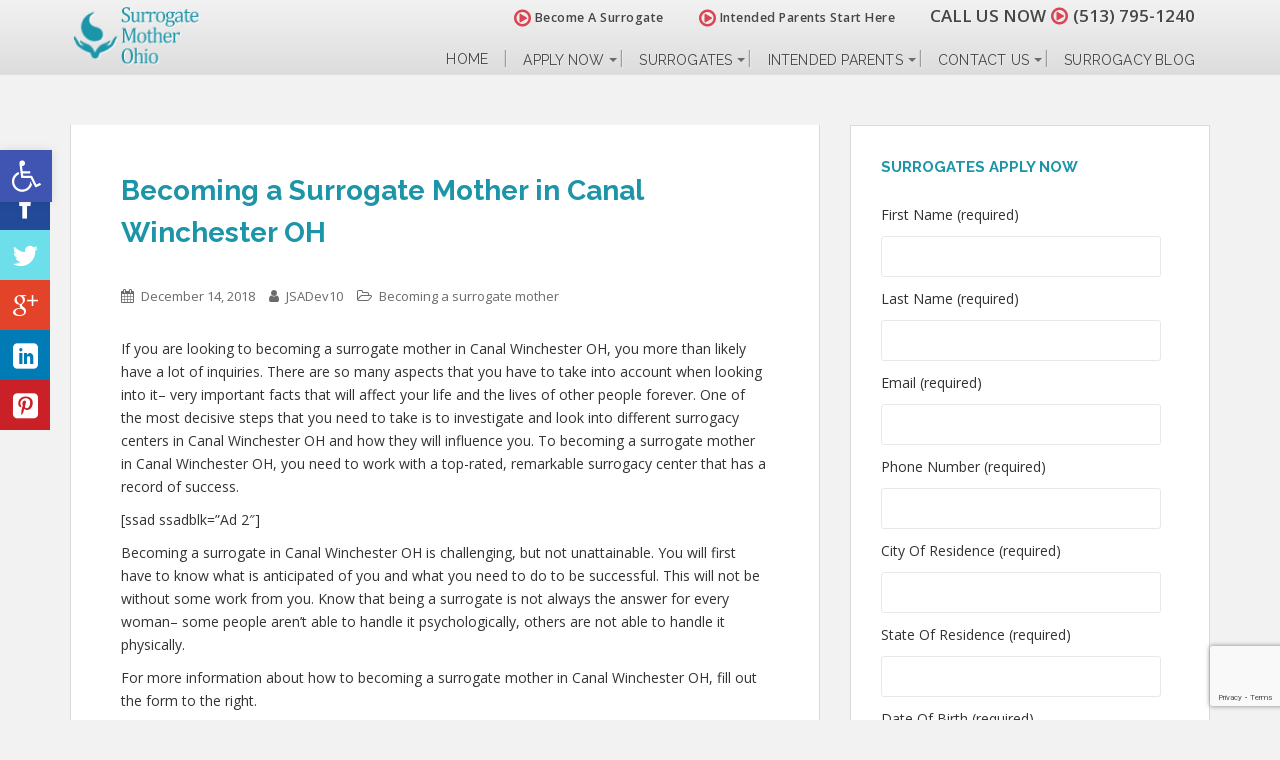

--- FILE ---
content_type: text/html; charset=utf-8
request_url: https://www.google.com/recaptcha/api2/anchor?ar=1&k=6Lfn1rIUAAAAAPXU2hGjlig3iLS5zQSzdf-3YelX&co=aHR0cHM6Ly9zdXJyb2dhdGVtb3RoZXJvaGlvLmNvbTo0NDM.&hl=en&v=PoyoqOPhxBO7pBk68S4YbpHZ&size=invisible&anchor-ms=20000&execute-ms=30000&cb=lb1fblnfq4l
body_size: 48741
content:
<!DOCTYPE HTML><html dir="ltr" lang="en"><head><meta http-equiv="Content-Type" content="text/html; charset=UTF-8">
<meta http-equiv="X-UA-Compatible" content="IE=edge">
<title>reCAPTCHA</title>
<style type="text/css">
/* cyrillic-ext */
@font-face {
  font-family: 'Roboto';
  font-style: normal;
  font-weight: 400;
  font-stretch: 100%;
  src: url(//fonts.gstatic.com/s/roboto/v48/KFO7CnqEu92Fr1ME7kSn66aGLdTylUAMa3GUBHMdazTgWw.woff2) format('woff2');
  unicode-range: U+0460-052F, U+1C80-1C8A, U+20B4, U+2DE0-2DFF, U+A640-A69F, U+FE2E-FE2F;
}
/* cyrillic */
@font-face {
  font-family: 'Roboto';
  font-style: normal;
  font-weight: 400;
  font-stretch: 100%;
  src: url(//fonts.gstatic.com/s/roboto/v48/KFO7CnqEu92Fr1ME7kSn66aGLdTylUAMa3iUBHMdazTgWw.woff2) format('woff2');
  unicode-range: U+0301, U+0400-045F, U+0490-0491, U+04B0-04B1, U+2116;
}
/* greek-ext */
@font-face {
  font-family: 'Roboto';
  font-style: normal;
  font-weight: 400;
  font-stretch: 100%;
  src: url(//fonts.gstatic.com/s/roboto/v48/KFO7CnqEu92Fr1ME7kSn66aGLdTylUAMa3CUBHMdazTgWw.woff2) format('woff2');
  unicode-range: U+1F00-1FFF;
}
/* greek */
@font-face {
  font-family: 'Roboto';
  font-style: normal;
  font-weight: 400;
  font-stretch: 100%;
  src: url(//fonts.gstatic.com/s/roboto/v48/KFO7CnqEu92Fr1ME7kSn66aGLdTylUAMa3-UBHMdazTgWw.woff2) format('woff2');
  unicode-range: U+0370-0377, U+037A-037F, U+0384-038A, U+038C, U+038E-03A1, U+03A3-03FF;
}
/* math */
@font-face {
  font-family: 'Roboto';
  font-style: normal;
  font-weight: 400;
  font-stretch: 100%;
  src: url(//fonts.gstatic.com/s/roboto/v48/KFO7CnqEu92Fr1ME7kSn66aGLdTylUAMawCUBHMdazTgWw.woff2) format('woff2');
  unicode-range: U+0302-0303, U+0305, U+0307-0308, U+0310, U+0312, U+0315, U+031A, U+0326-0327, U+032C, U+032F-0330, U+0332-0333, U+0338, U+033A, U+0346, U+034D, U+0391-03A1, U+03A3-03A9, U+03B1-03C9, U+03D1, U+03D5-03D6, U+03F0-03F1, U+03F4-03F5, U+2016-2017, U+2034-2038, U+203C, U+2040, U+2043, U+2047, U+2050, U+2057, U+205F, U+2070-2071, U+2074-208E, U+2090-209C, U+20D0-20DC, U+20E1, U+20E5-20EF, U+2100-2112, U+2114-2115, U+2117-2121, U+2123-214F, U+2190, U+2192, U+2194-21AE, U+21B0-21E5, U+21F1-21F2, U+21F4-2211, U+2213-2214, U+2216-22FF, U+2308-230B, U+2310, U+2319, U+231C-2321, U+2336-237A, U+237C, U+2395, U+239B-23B7, U+23D0, U+23DC-23E1, U+2474-2475, U+25AF, U+25B3, U+25B7, U+25BD, U+25C1, U+25CA, U+25CC, U+25FB, U+266D-266F, U+27C0-27FF, U+2900-2AFF, U+2B0E-2B11, U+2B30-2B4C, U+2BFE, U+3030, U+FF5B, U+FF5D, U+1D400-1D7FF, U+1EE00-1EEFF;
}
/* symbols */
@font-face {
  font-family: 'Roboto';
  font-style: normal;
  font-weight: 400;
  font-stretch: 100%;
  src: url(//fonts.gstatic.com/s/roboto/v48/KFO7CnqEu92Fr1ME7kSn66aGLdTylUAMaxKUBHMdazTgWw.woff2) format('woff2');
  unicode-range: U+0001-000C, U+000E-001F, U+007F-009F, U+20DD-20E0, U+20E2-20E4, U+2150-218F, U+2190, U+2192, U+2194-2199, U+21AF, U+21E6-21F0, U+21F3, U+2218-2219, U+2299, U+22C4-22C6, U+2300-243F, U+2440-244A, U+2460-24FF, U+25A0-27BF, U+2800-28FF, U+2921-2922, U+2981, U+29BF, U+29EB, U+2B00-2BFF, U+4DC0-4DFF, U+FFF9-FFFB, U+10140-1018E, U+10190-1019C, U+101A0, U+101D0-101FD, U+102E0-102FB, U+10E60-10E7E, U+1D2C0-1D2D3, U+1D2E0-1D37F, U+1F000-1F0FF, U+1F100-1F1AD, U+1F1E6-1F1FF, U+1F30D-1F30F, U+1F315, U+1F31C, U+1F31E, U+1F320-1F32C, U+1F336, U+1F378, U+1F37D, U+1F382, U+1F393-1F39F, U+1F3A7-1F3A8, U+1F3AC-1F3AF, U+1F3C2, U+1F3C4-1F3C6, U+1F3CA-1F3CE, U+1F3D4-1F3E0, U+1F3ED, U+1F3F1-1F3F3, U+1F3F5-1F3F7, U+1F408, U+1F415, U+1F41F, U+1F426, U+1F43F, U+1F441-1F442, U+1F444, U+1F446-1F449, U+1F44C-1F44E, U+1F453, U+1F46A, U+1F47D, U+1F4A3, U+1F4B0, U+1F4B3, U+1F4B9, U+1F4BB, U+1F4BF, U+1F4C8-1F4CB, U+1F4D6, U+1F4DA, U+1F4DF, U+1F4E3-1F4E6, U+1F4EA-1F4ED, U+1F4F7, U+1F4F9-1F4FB, U+1F4FD-1F4FE, U+1F503, U+1F507-1F50B, U+1F50D, U+1F512-1F513, U+1F53E-1F54A, U+1F54F-1F5FA, U+1F610, U+1F650-1F67F, U+1F687, U+1F68D, U+1F691, U+1F694, U+1F698, U+1F6AD, U+1F6B2, U+1F6B9-1F6BA, U+1F6BC, U+1F6C6-1F6CF, U+1F6D3-1F6D7, U+1F6E0-1F6EA, U+1F6F0-1F6F3, U+1F6F7-1F6FC, U+1F700-1F7FF, U+1F800-1F80B, U+1F810-1F847, U+1F850-1F859, U+1F860-1F887, U+1F890-1F8AD, U+1F8B0-1F8BB, U+1F8C0-1F8C1, U+1F900-1F90B, U+1F93B, U+1F946, U+1F984, U+1F996, U+1F9E9, U+1FA00-1FA6F, U+1FA70-1FA7C, U+1FA80-1FA89, U+1FA8F-1FAC6, U+1FACE-1FADC, U+1FADF-1FAE9, U+1FAF0-1FAF8, U+1FB00-1FBFF;
}
/* vietnamese */
@font-face {
  font-family: 'Roboto';
  font-style: normal;
  font-weight: 400;
  font-stretch: 100%;
  src: url(//fonts.gstatic.com/s/roboto/v48/KFO7CnqEu92Fr1ME7kSn66aGLdTylUAMa3OUBHMdazTgWw.woff2) format('woff2');
  unicode-range: U+0102-0103, U+0110-0111, U+0128-0129, U+0168-0169, U+01A0-01A1, U+01AF-01B0, U+0300-0301, U+0303-0304, U+0308-0309, U+0323, U+0329, U+1EA0-1EF9, U+20AB;
}
/* latin-ext */
@font-face {
  font-family: 'Roboto';
  font-style: normal;
  font-weight: 400;
  font-stretch: 100%;
  src: url(//fonts.gstatic.com/s/roboto/v48/KFO7CnqEu92Fr1ME7kSn66aGLdTylUAMa3KUBHMdazTgWw.woff2) format('woff2');
  unicode-range: U+0100-02BA, U+02BD-02C5, U+02C7-02CC, U+02CE-02D7, U+02DD-02FF, U+0304, U+0308, U+0329, U+1D00-1DBF, U+1E00-1E9F, U+1EF2-1EFF, U+2020, U+20A0-20AB, U+20AD-20C0, U+2113, U+2C60-2C7F, U+A720-A7FF;
}
/* latin */
@font-face {
  font-family: 'Roboto';
  font-style: normal;
  font-weight: 400;
  font-stretch: 100%;
  src: url(//fonts.gstatic.com/s/roboto/v48/KFO7CnqEu92Fr1ME7kSn66aGLdTylUAMa3yUBHMdazQ.woff2) format('woff2');
  unicode-range: U+0000-00FF, U+0131, U+0152-0153, U+02BB-02BC, U+02C6, U+02DA, U+02DC, U+0304, U+0308, U+0329, U+2000-206F, U+20AC, U+2122, U+2191, U+2193, U+2212, U+2215, U+FEFF, U+FFFD;
}
/* cyrillic-ext */
@font-face {
  font-family: 'Roboto';
  font-style: normal;
  font-weight: 500;
  font-stretch: 100%;
  src: url(//fonts.gstatic.com/s/roboto/v48/KFO7CnqEu92Fr1ME7kSn66aGLdTylUAMa3GUBHMdazTgWw.woff2) format('woff2');
  unicode-range: U+0460-052F, U+1C80-1C8A, U+20B4, U+2DE0-2DFF, U+A640-A69F, U+FE2E-FE2F;
}
/* cyrillic */
@font-face {
  font-family: 'Roboto';
  font-style: normal;
  font-weight: 500;
  font-stretch: 100%;
  src: url(//fonts.gstatic.com/s/roboto/v48/KFO7CnqEu92Fr1ME7kSn66aGLdTylUAMa3iUBHMdazTgWw.woff2) format('woff2');
  unicode-range: U+0301, U+0400-045F, U+0490-0491, U+04B0-04B1, U+2116;
}
/* greek-ext */
@font-face {
  font-family: 'Roboto';
  font-style: normal;
  font-weight: 500;
  font-stretch: 100%;
  src: url(//fonts.gstatic.com/s/roboto/v48/KFO7CnqEu92Fr1ME7kSn66aGLdTylUAMa3CUBHMdazTgWw.woff2) format('woff2');
  unicode-range: U+1F00-1FFF;
}
/* greek */
@font-face {
  font-family: 'Roboto';
  font-style: normal;
  font-weight: 500;
  font-stretch: 100%;
  src: url(//fonts.gstatic.com/s/roboto/v48/KFO7CnqEu92Fr1ME7kSn66aGLdTylUAMa3-UBHMdazTgWw.woff2) format('woff2');
  unicode-range: U+0370-0377, U+037A-037F, U+0384-038A, U+038C, U+038E-03A1, U+03A3-03FF;
}
/* math */
@font-face {
  font-family: 'Roboto';
  font-style: normal;
  font-weight: 500;
  font-stretch: 100%;
  src: url(//fonts.gstatic.com/s/roboto/v48/KFO7CnqEu92Fr1ME7kSn66aGLdTylUAMawCUBHMdazTgWw.woff2) format('woff2');
  unicode-range: U+0302-0303, U+0305, U+0307-0308, U+0310, U+0312, U+0315, U+031A, U+0326-0327, U+032C, U+032F-0330, U+0332-0333, U+0338, U+033A, U+0346, U+034D, U+0391-03A1, U+03A3-03A9, U+03B1-03C9, U+03D1, U+03D5-03D6, U+03F0-03F1, U+03F4-03F5, U+2016-2017, U+2034-2038, U+203C, U+2040, U+2043, U+2047, U+2050, U+2057, U+205F, U+2070-2071, U+2074-208E, U+2090-209C, U+20D0-20DC, U+20E1, U+20E5-20EF, U+2100-2112, U+2114-2115, U+2117-2121, U+2123-214F, U+2190, U+2192, U+2194-21AE, U+21B0-21E5, U+21F1-21F2, U+21F4-2211, U+2213-2214, U+2216-22FF, U+2308-230B, U+2310, U+2319, U+231C-2321, U+2336-237A, U+237C, U+2395, U+239B-23B7, U+23D0, U+23DC-23E1, U+2474-2475, U+25AF, U+25B3, U+25B7, U+25BD, U+25C1, U+25CA, U+25CC, U+25FB, U+266D-266F, U+27C0-27FF, U+2900-2AFF, U+2B0E-2B11, U+2B30-2B4C, U+2BFE, U+3030, U+FF5B, U+FF5D, U+1D400-1D7FF, U+1EE00-1EEFF;
}
/* symbols */
@font-face {
  font-family: 'Roboto';
  font-style: normal;
  font-weight: 500;
  font-stretch: 100%;
  src: url(//fonts.gstatic.com/s/roboto/v48/KFO7CnqEu92Fr1ME7kSn66aGLdTylUAMaxKUBHMdazTgWw.woff2) format('woff2');
  unicode-range: U+0001-000C, U+000E-001F, U+007F-009F, U+20DD-20E0, U+20E2-20E4, U+2150-218F, U+2190, U+2192, U+2194-2199, U+21AF, U+21E6-21F0, U+21F3, U+2218-2219, U+2299, U+22C4-22C6, U+2300-243F, U+2440-244A, U+2460-24FF, U+25A0-27BF, U+2800-28FF, U+2921-2922, U+2981, U+29BF, U+29EB, U+2B00-2BFF, U+4DC0-4DFF, U+FFF9-FFFB, U+10140-1018E, U+10190-1019C, U+101A0, U+101D0-101FD, U+102E0-102FB, U+10E60-10E7E, U+1D2C0-1D2D3, U+1D2E0-1D37F, U+1F000-1F0FF, U+1F100-1F1AD, U+1F1E6-1F1FF, U+1F30D-1F30F, U+1F315, U+1F31C, U+1F31E, U+1F320-1F32C, U+1F336, U+1F378, U+1F37D, U+1F382, U+1F393-1F39F, U+1F3A7-1F3A8, U+1F3AC-1F3AF, U+1F3C2, U+1F3C4-1F3C6, U+1F3CA-1F3CE, U+1F3D4-1F3E0, U+1F3ED, U+1F3F1-1F3F3, U+1F3F5-1F3F7, U+1F408, U+1F415, U+1F41F, U+1F426, U+1F43F, U+1F441-1F442, U+1F444, U+1F446-1F449, U+1F44C-1F44E, U+1F453, U+1F46A, U+1F47D, U+1F4A3, U+1F4B0, U+1F4B3, U+1F4B9, U+1F4BB, U+1F4BF, U+1F4C8-1F4CB, U+1F4D6, U+1F4DA, U+1F4DF, U+1F4E3-1F4E6, U+1F4EA-1F4ED, U+1F4F7, U+1F4F9-1F4FB, U+1F4FD-1F4FE, U+1F503, U+1F507-1F50B, U+1F50D, U+1F512-1F513, U+1F53E-1F54A, U+1F54F-1F5FA, U+1F610, U+1F650-1F67F, U+1F687, U+1F68D, U+1F691, U+1F694, U+1F698, U+1F6AD, U+1F6B2, U+1F6B9-1F6BA, U+1F6BC, U+1F6C6-1F6CF, U+1F6D3-1F6D7, U+1F6E0-1F6EA, U+1F6F0-1F6F3, U+1F6F7-1F6FC, U+1F700-1F7FF, U+1F800-1F80B, U+1F810-1F847, U+1F850-1F859, U+1F860-1F887, U+1F890-1F8AD, U+1F8B0-1F8BB, U+1F8C0-1F8C1, U+1F900-1F90B, U+1F93B, U+1F946, U+1F984, U+1F996, U+1F9E9, U+1FA00-1FA6F, U+1FA70-1FA7C, U+1FA80-1FA89, U+1FA8F-1FAC6, U+1FACE-1FADC, U+1FADF-1FAE9, U+1FAF0-1FAF8, U+1FB00-1FBFF;
}
/* vietnamese */
@font-face {
  font-family: 'Roboto';
  font-style: normal;
  font-weight: 500;
  font-stretch: 100%;
  src: url(//fonts.gstatic.com/s/roboto/v48/KFO7CnqEu92Fr1ME7kSn66aGLdTylUAMa3OUBHMdazTgWw.woff2) format('woff2');
  unicode-range: U+0102-0103, U+0110-0111, U+0128-0129, U+0168-0169, U+01A0-01A1, U+01AF-01B0, U+0300-0301, U+0303-0304, U+0308-0309, U+0323, U+0329, U+1EA0-1EF9, U+20AB;
}
/* latin-ext */
@font-face {
  font-family: 'Roboto';
  font-style: normal;
  font-weight: 500;
  font-stretch: 100%;
  src: url(//fonts.gstatic.com/s/roboto/v48/KFO7CnqEu92Fr1ME7kSn66aGLdTylUAMa3KUBHMdazTgWw.woff2) format('woff2');
  unicode-range: U+0100-02BA, U+02BD-02C5, U+02C7-02CC, U+02CE-02D7, U+02DD-02FF, U+0304, U+0308, U+0329, U+1D00-1DBF, U+1E00-1E9F, U+1EF2-1EFF, U+2020, U+20A0-20AB, U+20AD-20C0, U+2113, U+2C60-2C7F, U+A720-A7FF;
}
/* latin */
@font-face {
  font-family: 'Roboto';
  font-style: normal;
  font-weight: 500;
  font-stretch: 100%;
  src: url(//fonts.gstatic.com/s/roboto/v48/KFO7CnqEu92Fr1ME7kSn66aGLdTylUAMa3yUBHMdazQ.woff2) format('woff2');
  unicode-range: U+0000-00FF, U+0131, U+0152-0153, U+02BB-02BC, U+02C6, U+02DA, U+02DC, U+0304, U+0308, U+0329, U+2000-206F, U+20AC, U+2122, U+2191, U+2193, U+2212, U+2215, U+FEFF, U+FFFD;
}
/* cyrillic-ext */
@font-face {
  font-family: 'Roboto';
  font-style: normal;
  font-weight: 900;
  font-stretch: 100%;
  src: url(//fonts.gstatic.com/s/roboto/v48/KFO7CnqEu92Fr1ME7kSn66aGLdTylUAMa3GUBHMdazTgWw.woff2) format('woff2');
  unicode-range: U+0460-052F, U+1C80-1C8A, U+20B4, U+2DE0-2DFF, U+A640-A69F, U+FE2E-FE2F;
}
/* cyrillic */
@font-face {
  font-family: 'Roboto';
  font-style: normal;
  font-weight: 900;
  font-stretch: 100%;
  src: url(//fonts.gstatic.com/s/roboto/v48/KFO7CnqEu92Fr1ME7kSn66aGLdTylUAMa3iUBHMdazTgWw.woff2) format('woff2');
  unicode-range: U+0301, U+0400-045F, U+0490-0491, U+04B0-04B1, U+2116;
}
/* greek-ext */
@font-face {
  font-family: 'Roboto';
  font-style: normal;
  font-weight: 900;
  font-stretch: 100%;
  src: url(//fonts.gstatic.com/s/roboto/v48/KFO7CnqEu92Fr1ME7kSn66aGLdTylUAMa3CUBHMdazTgWw.woff2) format('woff2');
  unicode-range: U+1F00-1FFF;
}
/* greek */
@font-face {
  font-family: 'Roboto';
  font-style: normal;
  font-weight: 900;
  font-stretch: 100%;
  src: url(//fonts.gstatic.com/s/roboto/v48/KFO7CnqEu92Fr1ME7kSn66aGLdTylUAMa3-UBHMdazTgWw.woff2) format('woff2');
  unicode-range: U+0370-0377, U+037A-037F, U+0384-038A, U+038C, U+038E-03A1, U+03A3-03FF;
}
/* math */
@font-face {
  font-family: 'Roboto';
  font-style: normal;
  font-weight: 900;
  font-stretch: 100%;
  src: url(//fonts.gstatic.com/s/roboto/v48/KFO7CnqEu92Fr1ME7kSn66aGLdTylUAMawCUBHMdazTgWw.woff2) format('woff2');
  unicode-range: U+0302-0303, U+0305, U+0307-0308, U+0310, U+0312, U+0315, U+031A, U+0326-0327, U+032C, U+032F-0330, U+0332-0333, U+0338, U+033A, U+0346, U+034D, U+0391-03A1, U+03A3-03A9, U+03B1-03C9, U+03D1, U+03D5-03D6, U+03F0-03F1, U+03F4-03F5, U+2016-2017, U+2034-2038, U+203C, U+2040, U+2043, U+2047, U+2050, U+2057, U+205F, U+2070-2071, U+2074-208E, U+2090-209C, U+20D0-20DC, U+20E1, U+20E5-20EF, U+2100-2112, U+2114-2115, U+2117-2121, U+2123-214F, U+2190, U+2192, U+2194-21AE, U+21B0-21E5, U+21F1-21F2, U+21F4-2211, U+2213-2214, U+2216-22FF, U+2308-230B, U+2310, U+2319, U+231C-2321, U+2336-237A, U+237C, U+2395, U+239B-23B7, U+23D0, U+23DC-23E1, U+2474-2475, U+25AF, U+25B3, U+25B7, U+25BD, U+25C1, U+25CA, U+25CC, U+25FB, U+266D-266F, U+27C0-27FF, U+2900-2AFF, U+2B0E-2B11, U+2B30-2B4C, U+2BFE, U+3030, U+FF5B, U+FF5D, U+1D400-1D7FF, U+1EE00-1EEFF;
}
/* symbols */
@font-face {
  font-family: 'Roboto';
  font-style: normal;
  font-weight: 900;
  font-stretch: 100%;
  src: url(//fonts.gstatic.com/s/roboto/v48/KFO7CnqEu92Fr1ME7kSn66aGLdTylUAMaxKUBHMdazTgWw.woff2) format('woff2');
  unicode-range: U+0001-000C, U+000E-001F, U+007F-009F, U+20DD-20E0, U+20E2-20E4, U+2150-218F, U+2190, U+2192, U+2194-2199, U+21AF, U+21E6-21F0, U+21F3, U+2218-2219, U+2299, U+22C4-22C6, U+2300-243F, U+2440-244A, U+2460-24FF, U+25A0-27BF, U+2800-28FF, U+2921-2922, U+2981, U+29BF, U+29EB, U+2B00-2BFF, U+4DC0-4DFF, U+FFF9-FFFB, U+10140-1018E, U+10190-1019C, U+101A0, U+101D0-101FD, U+102E0-102FB, U+10E60-10E7E, U+1D2C0-1D2D3, U+1D2E0-1D37F, U+1F000-1F0FF, U+1F100-1F1AD, U+1F1E6-1F1FF, U+1F30D-1F30F, U+1F315, U+1F31C, U+1F31E, U+1F320-1F32C, U+1F336, U+1F378, U+1F37D, U+1F382, U+1F393-1F39F, U+1F3A7-1F3A8, U+1F3AC-1F3AF, U+1F3C2, U+1F3C4-1F3C6, U+1F3CA-1F3CE, U+1F3D4-1F3E0, U+1F3ED, U+1F3F1-1F3F3, U+1F3F5-1F3F7, U+1F408, U+1F415, U+1F41F, U+1F426, U+1F43F, U+1F441-1F442, U+1F444, U+1F446-1F449, U+1F44C-1F44E, U+1F453, U+1F46A, U+1F47D, U+1F4A3, U+1F4B0, U+1F4B3, U+1F4B9, U+1F4BB, U+1F4BF, U+1F4C8-1F4CB, U+1F4D6, U+1F4DA, U+1F4DF, U+1F4E3-1F4E6, U+1F4EA-1F4ED, U+1F4F7, U+1F4F9-1F4FB, U+1F4FD-1F4FE, U+1F503, U+1F507-1F50B, U+1F50D, U+1F512-1F513, U+1F53E-1F54A, U+1F54F-1F5FA, U+1F610, U+1F650-1F67F, U+1F687, U+1F68D, U+1F691, U+1F694, U+1F698, U+1F6AD, U+1F6B2, U+1F6B9-1F6BA, U+1F6BC, U+1F6C6-1F6CF, U+1F6D3-1F6D7, U+1F6E0-1F6EA, U+1F6F0-1F6F3, U+1F6F7-1F6FC, U+1F700-1F7FF, U+1F800-1F80B, U+1F810-1F847, U+1F850-1F859, U+1F860-1F887, U+1F890-1F8AD, U+1F8B0-1F8BB, U+1F8C0-1F8C1, U+1F900-1F90B, U+1F93B, U+1F946, U+1F984, U+1F996, U+1F9E9, U+1FA00-1FA6F, U+1FA70-1FA7C, U+1FA80-1FA89, U+1FA8F-1FAC6, U+1FACE-1FADC, U+1FADF-1FAE9, U+1FAF0-1FAF8, U+1FB00-1FBFF;
}
/* vietnamese */
@font-face {
  font-family: 'Roboto';
  font-style: normal;
  font-weight: 900;
  font-stretch: 100%;
  src: url(//fonts.gstatic.com/s/roboto/v48/KFO7CnqEu92Fr1ME7kSn66aGLdTylUAMa3OUBHMdazTgWw.woff2) format('woff2');
  unicode-range: U+0102-0103, U+0110-0111, U+0128-0129, U+0168-0169, U+01A0-01A1, U+01AF-01B0, U+0300-0301, U+0303-0304, U+0308-0309, U+0323, U+0329, U+1EA0-1EF9, U+20AB;
}
/* latin-ext */
@font-face {
  font-family: 'Roboto';
  font-style: normal;
  font-weight: 900;
  font-stretch: 100%;
  src: url(//fonts.gstatic.com/s/roboto/v48/KFO7CnqEu92Fr1ME7kSn66aGLdTylUAMa3KUBHMdazTgWw.woff2) format('woff2');
  unicode-range: U+0100-02BA, U+02BD-02C5, U+02C7-02CC, U+02CE-02D7, U+02DD-02FF, U+0304, U+0308, U+0329, U+1D00-1DBF, U+1E00-1E9F, U+1EF2-1EFF, U+2020, U+20A0-20AB, U+20AD-20C0, U+2113, U+2C60-2C7F, U+A720-A7FF;
}
/* latin */
@font-face {
  font-family: 'Roboto';
  font-style: normal;
  font-weight: 900;
  font-stretch: 100%;
  src: url(//fonts.gstatic.com/s/roboto/v48/KFO7CnqEu92Fr1ME7kSn66aGLdTylUAMa3yUBHMdazQ.woff2) format('woff2');
  unicode-range: U+0000-00FF, U+0131, U+0152-0153, U+02BB-02BC, U+02C6, U+02DA, U+02DC, U+0304, U+0308, U+0329, U+2000-206F, U+20AC, U+2122, U+2191, U+2193, U+2212, U+2215, U+FEFF, U+FFFD;
}

</style>
<link rel="stylesheet" type="text/css" href="https://www.gstatic.com/recaptcha/releases/PoyoqOPhxBO7pBk68S4YbpHZ/styles__ltr.css">
<script nonce="rPM0TQR4LzJWZLZTIBlPjw" type="text/javascript">window['__recaptcha_api'] = 'https://www.google.com/recaptcha/api2/';</script>
<script type="text/javascript" src="https://www.gstatic.com/recaptcha/releases/PoyoqOPhxBO7pBk68S4YbpHZ/recaptcha__en.js" nonce="rPM0TQR4LzJWZLZTIBlPjw">
      
    </script></head>
<body><div id="rc-anchor-alert" class="rc-anchor-alert"></div>
<input type="hidden" id="recaptcha-token" value="[base64]">
<script type="text/javascript" nonce="rPM0TQR4LzJWZLZTIBlPjw">
      recaptcha.anchor.Main.init("[\x22ainput\x22,[\x22bgdata\x22,\x22\x22,\[base64]/[base64]/bmV3IFpbdF0obVswXSk6Sz09Mj9uZXcgWlt0XShtWzBdLG1bMV0pOks9PTM/bmV3IFpbdF0obVswXSxtWzFdLG1bMl0pOks9PTQ/[base64]/[base64]/[base64]/[base64]/[base64]/[base64]/[base64]/[base64]/[base64]/[base64]/[base64]/[base64]/[base64]/[base64]\\u003d\\u003d\x22,\[base64]\x22,\x22cijCpMKtEgE/w7HCicKUwqFvVMKEw4clw6Y4wr04LSZyY8KKwrZJwozCv03Du8KaOQ7Cuj3DmMKNwoBFaXJ0PzrCh8OtC8KyY8KuW8OJw6ADwrXDlcO+MsOewpJWDMOZPmDDljdjwojCrcORw7g3w4bCr8KEwpMfdcKId8KOHcKwdcOwCR/DpBxJw5tswrrDhB9/wqnCvcKeworDqBsyaMOmw5cpZlknw5pPw71YFMKXd8KGw5zDmhk5Z8KOFW7CsSALw6NKQWnCtcKUw6c3wqfCgMKtG1cBwoJCeRBfwq9SNcOQwodnTsOuwpXCpWR4woXDoMOew7chdzpzJ8OJayV7wpFjNMKUw5nCjsKyw5AawqXDh3Ngwp5AwoVZTi4YMMO/GF/[base64]/Ch8Osw6E6b1tSLcKeHxfCjBHCpFsBwp3Dq8OTw4jDsyPDgzBRGTFXSMKtwp89EMOjw6NBwpJ2DcKfwp/DtsObw4o7w6/CpRpBNy/CtcOow6FPTcKvw7bDsMKTw7zCkz4vwoJGbjUrenQSw45Mwr13w5pVAsK1H8OCw6LDvUhPJ8OXw4vDpsO5JlFnw5PCp17DiHHDrRHChsKRZQZPAcOORMOgw4Zfw7LCv2bClMOow7zCgsOPw50EbXRKQcOJRi3Ct8O1MSgFw7sFwqHDjsOzw6HCt8OWwrXCpzlGw7/CosKzwqxMwqHDjCF2wqPDqMKhw55MwpspH8KJE8Otw4XDlk5JaTB3wqrDnMKlwpfCiHnDpFnDhQDCqHXCuwbDn1k7wqgTVhjCu8KYw4zCtcKgwoVsIQnCjcKUw7XDgVlfGcKmw53CsRlewqN4OWgywo4CDHbDinEzw6oCEVJjwo3CvUotwrhPOcKveyTDs2PCkcOqw7/DiMKPV8KjwoswwrDCl8KLwrlDK8OswrDCi8KtBcK+QjfDjsOGCyvDh0ZtMcKTwpfCocOSV8KBSMKcwo7CjXjDsQrDphfCpx7Ck8OiCCoAw7psw7HDrMKDNW/DqkLCqTsgw5fCjsKOPMKgwqcEw7NZwpzChcOccMOuFkzCq8Kgw47Dlw3Ct3LDucKMw6lwDsOOW00RbMK0K8KOP8K1LUYHNsKowpANOGbChMK/acO6w58KwosMZ0R9w59Lwp7Dr8Kgf8K6wo4Iw7/DjMKdwpHDnXgORsKgwovDv0/[base64]/[base64]/CuxpVfMObOH8MF8Orw6FPw7UbwpPCqsK2MTJbw7vCiDDCu8K6cThfwqHCjDvCgMOVwqLCqADCpTRgPEfCnncqMsKhw7zClUzDhcK5BirCjUBoHxdNc8K/QXnCmsOWwpBqwqYfw6lRCMKKwprDr8OJwqjDvx/[base64]/wphgw6xUwrLDj0nCk8OSw54Swo9yw5bDt2R2KkrDsALCgUZQFSkyfMKGwq5NTsO8woXCv8KYPsODwo/CisOfPBF4PCfDp8Oiw4crSyDDuX00KgoWOMO7KBrCocKHw5g6ehlrYyvDoMKLM8KqN8KlwqXDucO7K2HDnUPDvBUDw7zDosOkUV/DoyY+b0zDjQgEw40cPcOMKBPDsxfDlMKAdE8TK3bCvyoqw5YmVFMKwpdzwo4URmDDmMORwpbCvHckRsKpN8KXWcOHbWwoNcK8NsKjwp4sw6zCvhVyGinCnQJpIMKmMV1UBTYKNEcmITvCl0fDrGrDvDkrwpMiw5VYdMKBNVIeCsK/w5rCmsO7w6nCn0Iyw6oRSsKZacOiZXfCvHp0w55zcE7DmAjCucO0w5TCu3hcZwfDtwBob8OVwp15PxV3f1ticFVXAH/Cl2TCqMKHLAvDoifDrTrCgSzDlhDDnTrCjyjDv8OxDMOfO2XDrcKAYWkDEjhsfSHCtXgsQ1Z1NMKJw4/DhsKSOsOsTsKTFcKFUR4xU0l6w7LCocOmHWhEw5LCoGjDpMOZwoDDhlDCrxpGw69Gwqgjc8Kvwp/DgUcnwpPCgkXCscKGJMOMw7c+UsKZcjN/KMO4w7huwpvDux/CnMOlw5zDksKxwoY2w6vCvg/DnMKUOcKXw4rCpcKSwrjClXLCinFMX2/Dqg8Gw6g2w7/ChRXDvsKcw4nDrhVYKcKNw7bDlMKyHMOXwoEew4nDn8KXw77DrsO4wrDCrcOZMDx4XGcQwqxpLMK+c8ONZScBWBl4w7TDo8O8woFRwqHDsD4twppCwp3CpAvCqgx9w4vDpRLCg8OmdCdDWzjCocKubsOXwo0hUMKKw7DCvyvCtcKTAMKHPGfDiU0qwrLCpj/CvxMCTMKowo/DnSjClMOyCsOAXi4aG8OKw5ArIgLCuCTCiVZFIcKENcOKwpLDvg7DnMOtYQXDjwbCgUU4X8KnwqLCsBrCmzjCsk/[base64]/DpcO0wr7ChMO+w79lw68Lw4hcw7xJwooGwp/[base64]/excyfMKdw43CrBhlb8K7SMKlV8OhDhvCs0zDv8O8wqLCicK4woHDu8O5b8Kvw78AQsKNw7QmwrTCsz5IwoxWw7zCliTDsA4xRMOZBMOMcRpjwpE3X8KFE8K5UgpsLVjDiCvDs2DCkjrDlsOkNMO2wpDDpz1/wqsJRcKKAyPDu8OAw7x0eVs3w7MXw51hYcO6wpM1J2/DjWYVwoJ0wpkHXHkrw4XDqMONXnrCjjjCqMKiRMKxGcKlEQxpVsKDw4vCmcKDw49mY8K8w49QABU3Z2HDu8KDwrNpwoETKcK+w4YwJWV6CCnDpk5xwqDDmsK5w6bCh2txw688cjzCocKcYXMwwqzCoMKuXSRpGlTDrcOgw7AHw6/DuMKTDH4HwrIcUMOVesKRbCbDkQY/w7Zww7bDhsO6E8OTTF04wq3Ct2tAwq/Du8K+wrDChmUnQS7CjsKiw6pAFnpie8KWGCNOw4R9wqh5QnTDjsOCE8O/woJYw4NhwpE+w7lKwogpw4vCsXXCuHwGPMOtBRUcacOND8OeEB/DkG4PMzBQOAcuKMKQwoh3w7s7w4LDvsOvesO9IMOLw4XChcOBaXvDiMKnw4fDhwEAwr44wrzCkMOhBMKGNsO2CSpPwq1WdcOpTnAbw63DqBzDtXtGwrt5PhzDi8KDN0l+BiXDscOjwrUHN8Ksw7/Ch8O5w4LDoFkneWXCnsKAwp/[base64]/Dm1F1w57CtyjCq8OXw53DkhrDvsKCwphYw78rw5sYw6YaaCbCvjvDvGIxw7nCuDhkFsODwrpgwoNNEMKJw4jDisOKGMKfwp3DlDHDjRbCsibCgcK9AX8OwoNuA1I/wqXDoFYeGBjCncOfOcKxF3fDpsOiV8O7f8KSbXnCpyPCqcOGfBEGbsONKcK9wqTDqH/[base64]/[base64]/DiHzCpsODwo/Drgl4w7/Cm8OkHRtjwpsqwrxcMz/DsgEJGcOTw6V6wrfDmEg3wqMfJMKSTsKmw6DCl8K6wr/Co358wq1Lw7rCuMOFwprDlUrDnsO7G8KBwrPDvDQXARA3MhLDlMKtwql6wp1pwoVnb8KLBMKTw5XDlU/[base64]/w7whw7o5AARhw6kew4dxDm1vJsOQw4LCh3hqwp4dCh4PfSvDlMKsw7ZMQMOdNsOWccOxP8O4wonCrTIhw7nDm8KPcMK3w5lNLsKmcUdZChUVwqJmwpMHCcKhIgXDhgIDAsOdwp3Dr8Kxw4knGSTDmcOyTUhtDMKewr/CvMKDw4LDmcOawqXDlcOCw7fCuWhuScKZwpEzXQAww7rCii7DncODw5vDksOYVcOWwozCjcK6wozCjw85wpptXMKMwrJSwrAew4HDusOjPHPCo2zDhSRYwpIjAcOvwrbCv8KmfcOewo7CoMKOw7oSMivDsMKUwq3CmsOrOUXDqFVcwpjDgBJ/w6bCjEHDpQRJJAd7eMOXY0FKdxHDgV7CmsKlwozDj8OTVn/[base64]/DmcKcFcKXw5TCjXTCnMOZcMKJwrgwOw/[base64]/Dh8Kvw5HDqcOtwqTDi8K7RcOFD8KDfsOkwqVLwrlxwrFsw7fCisKAw4EiXMK4HDfCviTCiUbDn8K1wqLCjHDCkMKhSTVYPgHChjfDgsOeLsKUZ3fCn8KQBF4rccKUVwPCt8KRHsOWw69dTzkawr/[base64]/A8Ocw6/CpBEANsO3J0zDvcOTKlDDkWNbYULDmnbDnErDlsKkwoNEwoBQKQfDmBA6woXCqMKQw49rRsKEPgvDhmHCnMOnw4EiK8OJw6FARcK/wo7CvcOzw7jDgMKvw55Kw4YZBMOKwqkhw6DCljhEN8Ovw4LCrS15wrHDmsO7GwJEw7tJwpvCvsKzwqYwL8Kywq8qwqXDt8KNK8KQAMKuw6YTDjjCk8OPw5RAAQ/Dj0/CsztNw5zCrEpvwpfDmcOnaMKfAgxFwrTDusKOOm/Dj8KmPWnDo1fDr2PDrAV1V8O3GMOGQsOYw4hmw69MwpfDqcKuwoTDoxrCisOTwrgzwpPDpFnDgHRlcQwvHmXDgsKww4Y7WsKjwqBOw7MCwpIeLMK/w7fCj8K0ZRRwfsOFwrJgwo/Cvgh/[base64]/wpZkw7/DucOQwosVJsKPaMOWw6g2woR+WMKEw4fCssOXw5AHVsO+WBjCnAzDjMOIAGjDjwIaHcKIwpkkw6vDmcKrZXPDvSsIAcKMDsKYIwd4w5AAA8O1OcO6FMO1wqFNw7tBTsOzwpclJC1kw5Z6TcKpwp5Tw6p2w4LCpEdqIcOnwoIHw64ew6/CrMOXwrHCmMOudsKGXRkkw5tiYMOYwo/CrBfCvcKewpDCv8OmPwDDnDzCr8KpWcKaCFQFMEkWw5DCmcO2w7Mbw5Nuw51iw6tGCXZkHE4hwr3CukZbAMOJwpvCvsO8WT/Dp8KKdVIywpprB8O7wr7Dr8OVw4xXA2Myw4pdQ8KqAR/CmcKYwoEFw7XDisOJJ8KECsKlS8OqAsK5w57DrcOnw6TDoB7Co8OFbcOGwrgsJknDokTCocOiw7XDp8Klw7/Ci2rCt8OOwr0PYsKuZMKbf1M9w5Nsw7E1YyEzJsKRcQ/DtxXCjsOwTVzCi27CiEE6FcKtwqTCq8O6w5AQw6UQw4wtfsOLScOcZ8K/[base64]/CtSdtGsO/TCV0w4nDpVLDusOtw49owqLDosOKB09DSsO4wpjCvMKZZMOVw7NLw6Ixw5VlEsO0w7LCgMKLwpfCl8O2woBzBMORHjvCgTJEw6Iww4pRWMKGNgEmFzDCvsOKeRhEQ2lcwo9ewrLCmCnDgWRswoljA8OVHMK3wr8UfsKBI29Ew5jCg8OyVMKmwrnDoDsHP8KYw7/DmcOSQjnCpcOtRsO9wrvDmsKIHMORWMOywqvDlX8jw5MawrvDjj1BdsKxGSl2w5zCvjTDo8OnVcOXT8OHw7zCnsOzYMKtwqbDnsOLwqdKQGEgwq/[base64]/DuFzDvsKiwrnCvMOlwr1qUMOzwpPCtxETw4jDlcOFXjfCh1IbJjnCnnzDgcOEw5NMAD/[base64]/Cp2DDv8ONL3LClRzCp8O5w41EwrTCj8KSYsKow7Y3GQ0nwo/Ds8K9IytkIMOdTMOKJE/CjsKEwp9gGsOKGDUUwqrCoMOxEMKHw5zCgmbCgEswZxclY0vDqcKPwpTDr2wfZ8OSFMORw7TDt8OWLMOywqkSLsOUw6kCwo1Qwq/Ch8KpE8OiwoTDgcKqI8Okw5HDh8O9w5bDtUvDrTJlw7JMHcKBwp/Cu8K+Y8K7w5/DlMO9KRQfw6DDsMKPV8KoesKRwoMMTsOCO8KQw5JlRcKYWRVmwpnCksOlNzB0BsK2worDuh0KWS/[base64]/CiRB+CnvDpSXCj187wpJ1AsKdw43CmcKzIDhMw6LCgifDij9Awpc/[base64]/w65Xwp7Dg8K4w7/ClcKXw5fDqCpbbsKQUWkEb0LDp1QAwrXCoFLDqm7Cp8OwwqZOw4ADdsK6JMOEBsKEw51iTjLDisKvw4d3ZMOwVTDCiMK3wpzDksODezTCnBEub8Kdw6fCtUHCj0TCih3CisK7MMOsw7chKMKaUCIDPMOrwqXDrMKgwrIsSmHDtsOHw5/[base64]/wqI6SjlrScOlw6XDhiLDgiTCri99w4zCvcOVE2TCvz5dWXzCmmvDpGUuwoZew4DDrMKtw6HDk0/DvMKiw6zCt8K0w79vLsOxIcOYTTZsKCEfbcKgwpZnwpYjwqw0w44Jw7x5w7Ajw5DDqsO8AnV7wqlteVvDp8KZF8KUw4HCsMK7YsOTFTjCnA7CjMKnGV7CkMKiwprCvMOPfsODVsOHIcKSVzfCrMKHQi9owrRFPsOaw7I6wq/DmcKwGShzwpk+fMKFZcKYED7CkXHDosKtLcOHUMOxT8KTQmN8w6UpwoN9w6FVZcO/w5vCnGvDo8O+w6zCucKHw7bCm8Kiw6rDqMOYw7fCgjFFSzFmVcK7wow+enjCjxDDpTXCu8K9O8Kkw78Md8K2XcKlUsONXllicMKKOlB3NxzCsA3DgRFjBcOaw6zDkcOQw6YPEHfDlV85wq7DujLCtF5fwo7DpMKFKhbDqGHCicKlB0PDkHfCs8ONFsO/acK2w7XDiMKUwoxzw53Ct8OMfgbCnSTCpUXClVRBw7nDsFVPbFwTC8OpWsKvw5fDlsKHAMOMwr8GMMOowpXDmsKJwpjDpsKDwonCiyTCghbCrnlKFmnDsjnCsjXCpMOnD8KubkwjIy/CmcOXFlbDl8Ojw7LDnsObXmEtwrbCk1DDlMKhw7NXw7s1CcK0KcKYccKoHXDDml/ClsOxPwRDw49xwqlawqTDpHMXMFR1M8Omw6pfSgjCn8KAdsKTNcK2woFqw4PDvHzChGrChwfChcKKZ8KsQ2s0FCsZJsOETcKlPMKsEkIkw6LCqFrDnMOQY8KrwpbCgsOtwq0/[base64]/[base64]/UMKiMXrCsHrCpikbL8K8cjjDjsKtwq3CuxfDtQzCncKDfVl/w43ClhjCr33ChGMrd8ORG8OReHbCpMKfwqjCucO5Ii7CuDYvDcOqBcKUw5R9w7zCm8O9MsK9w6zCsiPCoCPCi24LcsKnVTR0w5rCmgd7FcO5wqLDl3fDsj1Owr50wqENCk7CshHDnk/DvFXDnl/DjB3CqcOKwpcfw4p2w5bCkEF4wrwdwpHCgnnCucK3w4/DmcOJSsO0wqN9JDRcwo3DjMO3w7E2wovCssK/WwjDmA3Di2bCpMO8T8Olw7V2w5B4wohuw48vw4AIw7TDl8KBacOmwr3DvcK6b8KaWsKjdcK2J8O+w7bCpVk4w5ltwroOwoDDtHrDjV/CtVfDnk/DslDChhIoWkcpwrDDuR/DuMKPSy8QDB3Dt8K4bgjDhwLCizvClcKVw6LDtMKwMkfClhAowo8Tw7wLwo5wwqNEQ8OVUV92PA/Cl8K4w5ppw7sBI8OUwoxlwqDDsHnCu8KOdcKNw43CncKuO8KIwr/[base64]/w4rDgjlaXsK2w6TDtcOpZ0UNXcOTw6p6w5/Cn3ERwpLDo8OEwpbCscK0wobClMKVF8KUwqNEwrsswqNFwq/CpzYSw6nCoATDtX7DhxtMNcOlwpNGw640DsOFwoTDvsKweQjCiA8EcATCvcO7McOjwpbDjgXCjn4IJsKQw7V5w5JLNiwJw6vDiMKJPMOvU8K0wqBBwo/[base64]/Ck8Oyw4pKw5Jmw5HDosOwa8KYKsKsXX7CrXbCtcO8YVtiCkxowqFxFGHDj8KsZMKwwqjDrwrCk8KBwqnClcKMwpbDhhjCrMKCa3jDo8KrwqXDqMKzw5TDpsOqARPCplLDjsOKw5fCu8OWXMK0w7TDg0IJGBBFU8OwR116KsO2F8KoBUV0wr/CjMO9YsOSAm8WwqfDtHQmwoIaOsKSwoXCmHMowr8SAMKyw6LDvcODw5bClMK8AsKZVRdKFHfDmcO0w7wNwqdeUlMBw4/Dhl3DlsKWw7/[base64]/dSVoB3/CmMKdw6BoTjQ4EcOMw7rDgj/DqMK6KDLDpXl6FiFMwqLDvlcGwrUYOk/CvsOSw4DCqk/ChlrDhgECwrTDg8K0w5k9wqx3Yk3Cg8KTw7LDlsOdasOFAcOowrZ3w446WRrDi8Kbwr3CjysIXWvCtcOAccKrw7pJwoPCm1EDMMOOOcK7RGPCjlE8TzjDhlTDr8OlwoICacKwQsKww4FgRcOYIMO/w4HCinjCjMOWw5wresOyTDcsecO0w6fCvsO4w6XCnl0Lw5Jrwo/[base64]/wr/DlCYbw64Bwq3DkQjCg2dsw4LClzl1LnQuTHrCkGIWDMK4DwbCv8K6GMOUwphdTsKqwqjCjcKDw7LCgjLDm3ArPz8MOHYiw73DmDtcZhPCum4Hwo/Cs8O+wrhyDcOJwq/[base64]/CgBLDqcOmQhDDpU3DocKnw67DnRbDll7CicO2wq9PAA7CujFowrZFw6lpw5pfIsOiDABxwqXCjMKTw7rDqSLClSXCsWnClkXCmhRgQsO1A0VvFsKCwqTDv3cYw63DoCrDrcKMDsKVdVXDi8KQw43CvnXDjSF9wo/[base64]/CosOsEF7ChMOyTcORNX3Cl8OMNMKew7xWAsKIw6XCt1tNwpsCex0awpbDjUnDs8OHw67Cm8KxLVpUw7XDl8OEwpHCsXvCvXEAwrVuFsOqV8OWwq/Cv8K7wr3ChHnCgsOjV8KQA8KQwqzDsE5FY2BbVcKUUsOdAcKxwovCqcO/[base64]/[base64]/ZMOow6fCoBzDmsOqfSB6H8OmQ2YfUcO/bz7DiB9fK8KGw5PCs8OpNVfDsjjDn8OZwoPCsMKufsK0w4DCuirClMKew4k6wrcrFTLDoDA+wr19wrVtI0N7wr3CkcKtJ8OfVVPDv1wjwp3Dj8OKw53DpWNmw4LDv8K4dsOMWRVbUjnDrycMYMKNw7nDvEwQD0tlHy3CqkrDkDxUwqgCHXDCkB3CvEZ1OcOKw7/CunPDtMOoXFJiw4p6cU9Ow7/ChMOGw6F+w4Ahw5kcw73DjS5OVBTCnxYSScKIRMK1wqPDi2DChSTCln0SU8Kowrt/[base64]/CtThawpleU8OvEMKdw6Zawpd8UsO+bMKMUMOdCsK8w48JIzrCtn7DvMOdwrfCssK0TsKnw7vDsMKGw79mL8KeLMOvw7QdwrpowpBXwqZnwpTDncO3w4TDoHN9WsKCFMKOw5gIwqLCiMK+w449fT9Tw4DDuFw3IV/CgCEmDsKbw7kdw4vChhpZworDjg/Dp8O0wrrDocOtw5PCnsK5wqhtW8KpAxnCqsOANcKKdcKOwpI5w5LDuF5+wrLDqVdLw5nCjl1mYkrDuETCrMOLwozDocOuw5dqSS12w4HCnsK8XMK5w7Nowp3CusOPw5fDvcK3NsOSw6zCtmQ6w7EkdBZ7w4oyQcOacxN/[base64]/FhTDkwrDpiYfakbDlS3CjcODwpnCgsKXwr4nRsO5fMOuw4zDjHnCvFXCnQvDpRjDo3LCg8O9w6d7wr1sw7N4XSfCicOywqTDucKiw5XCm1bDm8KRw5tMIGwawqUpw5k/EgHDiMO+w401w49WbxDDp8KLY8KndH4pwqpbG2bCssKnwp/DisOvRXvCnyjCusOYKsKaLcKBw6DCnMKfIV1UwqPChMK0CcOGRjTDul/CoMORw7tTKm7DgVnCjMOZw67DpGcFRsOMw5gMw48RwrYATBZjBREEw6/DpxwWJ8K9wqhfwqtFwqvCtMKqw5nCrTcfwrIJwpYbT1B5woVCwp9cwojDrwpVw5nCmcO7wr9ccsOWU8OOwqcWw5/CrizDtMOaw5LDtMKmw7AhYMOhw6ohQMOUwqTDtMOTwp9PTsKNwqNtwo3CkivCqMKxwplJF8KAVH1Cwr/CrsKgJcK5OgROOMOvwollRsK/YMK4w4wKMGBMWcOmEMK1wq96UsOVYcO0w7xww7TDmVDDmMOhw4rCk1jDncO2S2HCs8KnHsKMPMOiw7LDpyBqDMKVwpbDnsKNM8OMwq8Hw7/CpAlmw6QpYcKwwqjCpMOwZMO/bn/Dm080bCBGSiLCozTCp8K9MxAiw6TDtlRow6HDtsKIwq3Dp8OqWUPDu3fDgwnCrDFoI8KEMxAjw7HDj8O8K8KGOScCFMKBw59IwpvDg8OcdsK1bkPDgxDCusKlOcOwXcKaw5kQw7bDjjIhT8K2w6wUwpw2wolFwoNrw7wJwqHDicKdX2vDp2wnU3/Cj07Crz0WVWAmw50ow7TDuMKEwq8gcsKVKkVcA8OXCsKWdcKiw4BMw4hTSsOVWh53wovDjsOvwqfDkA4NVUPCnTF5BMKjNUvCkV3CrlvDucKEJsOAwo7CgsKIbsK6bWzCsMOkwoIiw7AQbsObwr/DhjTDqsKFcgoOwoYlwqvDjATCqxrDpBRFwocXCRnCh8OzworDtcKRVMOXwqfCuD/Dpi9zegzCqzo1Z2JRwpjCgcO2AcKWw5E6w5HCrHjCgsOfMVjCm8OPwo7DjVZ5wotawq3CljDDq8OHwqFawrsOLyjDtgXCrcOBw6Uew5LCucKXwoDCisOYODw1w4XDnzJ0eVrDpcK/TsKlLMKVw6RlZMKXecKKwqFSag0gLVxnwqLDjSLCnnYqKsKvSkTClsKTDhXChsKAG8OWwpVnMknCpT5SfmPDp3FpwopDwq/DomtRw5EZJ8KUClA8QMOGw4oIwqtrVxFtK8Oww5YXScKyZ8KqYcOdThjClcOQw4d7w7TDiMO/w6/[base64]/DnSTDnMKlGMKvwoE6RnvCgBHDuVzCnx/[base64]/[base64]/[base64]/ClQXCmXZYI0vCuyItAF0CM8KOw7PDnTTDlMKWf2Qcwr94wpnCuxQHHcKAIAnDkDMXw4PDoE1eY8Ogw5HCgwJVdDnCm8KPTDsnQhvCmEoOwr1zw7AzeR9ow7sgPsOgcsK6fQQND0F3w4bCocKOc3LCvCAhSTbCgX5PWMKFIcKmwpNseXA1w4Vcw7DDng/ClsK0w7NYYmjCn8KybHrDniYYw4UrGiZHUwFQwq/DhMOCw5XCr8K8w5/DpEPCsl1MI8OawpM1SMKfbUbCvmt7wqLCiMKQwonDtsOVw63CigrCsh3Dj8OqwrAFwoTCnsObfGRybsKgw5zDoCjDkjLCkDvDqsOpGhJBEXIOWRN9w70Pw59GwqfCmMOswoJow5jDj2/ChWDCrwA1BMOrCRBOHsK4EsK1wr3DvsKzW3Jxw6LDjMKUwpRWw4nDqMKFQH/Do8KrPhfDsXQ/[base64]/DqsKhMWjDsWdcw6YJKVBJw5pew7rDusK/IcK4SDotOsOBwpgBZUMJUGPDiMKbw7kTw43DrDDDgggTdHlwwp9Fwq/[base64]/w6LDn8KKwo0ow4fDrSl2RSs0UsOOw5s5worCkC3DviLDh8O0wp7DtTbCrsOBwqN6w6/DslbDkhM7w79dHsKKbcK5cU3DsMKkwrNKe8KAUQptZ8KVwosyw5rCl1rDpcOHw7IldEMjw4EaVUdgw5l4J8OWI2vDgMKNaFrCu8KLM8KfJwDCnC/[base64]/w4jDlcKvKU9+csOww63CmH/CjyA8wrcZccKWwqvCgcO/GzQgecKFw6fDqi4NUsK2wrjChnvDt8Kgw7ZQfT9nwp7DkUnCnsOmw5YGwqbDnsKSwpbDqkZwc0rDgsKfDsKqwpjCqcKtwoMbw5fDu8KwaynCg8K9IkPCgsOXegfCly/Cu8OWR2fCuRbDucKuw74jYsOUQMKENsKZAgbDusKOScOgOsOkRMK5wqrDqsKiXzd+w4rCkcOaJWPChMOmP8KJDcO7w69kwq8lX8K6w4jDp8OEfsO1Fz3CkRrCvsOhw7Egwrlww690w5/CklbDnnvCowbDtSjDgsORCMOMwo3Ck8K1wpPDtMOvwq3DiFwcdsO/JizCrTBswobDr1B5w7NKBXrCgRbCklDCr8OvQcOiMsKZbcOybkduEFNowrJDSMOAwrnCikdzwohZwpDDssKqSMKjw5tJw5XDlTfCshwBVCXDg1PDthY3w7o5w650cHTDn8O3w5jCk8OLw4IOw6/Ds8Oxw6VbwqwNQ8OjDMOdGcK8NcOVw63Cv8KUw7TDicKPfGUzMQh9wpbDq8KMJVXCllJLAcOnN8OTw6PCt8KQMMO+dsKUwqDDksOywoHDvcOLBGBzw7VMw7I/GcOLD8K9YcOYw7VNNMK3CmzCo1PDvsKbwr8ScFXCpT7Di8KhYMOZCsO5HsO/wrl8AMKpX2kRbRLDgFjDscKSw68lMFvDvTZvdHpqTAopCMO8wrjCn8OxV8O1ZUAzN2XCj8O3L8OTWMKew70pQsO8wqVBFsKgwrwUGBwDEFkDMEAFSMOjGVTCrE3CgRcUw75xwrjClsK1PFIpw71qVcOswr3ChcKEw53CtMOzw4/DlsOdCsO7wo02wr3CiBfDtsK/TcKLR8KhZhPDkUFkw5MpXsOywofDt01jwoUZf8KwEgPDssOlw5powoLCjHcdw5XCuVxNw7bDliMXwqllw798AFfCjcOKDMOEw6IMwoXCmMKMw7vCqmvDrsOxSsK+w6DCjsK+YMO9wqTCj1DDmsOEOkXDp1gqIMOzwrDCj8KKATBbw51uwqkIGFotbMOlwpXDr8Krwo/Dr03Di8ODwolsOAjDv8KHbMKmw53DqRgew73CkcOewpp2H8Otwr8WasOFYjfCl8O5DgfDp2DCljHDug7DocOtw6k9wpLDh1xSEBQaw57Dr0/CgTxQF2EiLcOiUsKEb1XCh8OjMXQZV2TDlgXDuMOpw7hww4rDk8K7woUCw7svw4TClgPDssKZYFrCmn/[base64]/DqsKhwr/CriIdw6XCkMOkAgjCu3hKYcK4Vw/DgGYFAhB7MMOjBl0fGUPDhUHCtnnDs8KAwqDDrsKje8KdB1/CssOwb0h5QcKSw5pbRUbDnXUfCsO4wqLDkcOqU8OWwpvDsHfDtMOswrodwonDoyzDisOSw41IwqlUw5zDg8OoBMOTw7llwqTCjwzDhA08wpfDsADCu3bDs8ORF8OvScOzGz5JwqFQw5knwpXDrlFOahE/[base64]/CssOXccO6w5ogwqRxw4FTwp4CJ8O0HARIwp83w4vCuMOaF2x2w43Do246HcKsw7vCj8Oew7MmbmzCh8KhTsO2GzbDqSrDm1/CgcKcHWnDpQHCrUvDpMKrwqLCqmkOJ2UnagwBdcK3fMKow6vCoH/Chm4Iw4XCsjtHP0HDvgrDjcOZwrfCm3A+LcOgwq5Sw4JtwqbCvMOcw7cEGsOGICgYwphhw4HCisKrRTMmKj4Mw6ZgwpAAw4LCp2/[base64]/JDjDk2BqwqY7w5vCsMOXTMKYSsKbbsO1wq/DjsOhwrYlwrAlw6LCuWjCn0ZKYUk9wpkZw4nCu05hUGBtUDFdw7ZoKHAKLsObwqbCqxvCuhggBsO6w5dSw6MowrnDjMOmwpVOdzXDkMKSVAvCi05QwqNywp3CkMO4fsKxw7cowqvCjlxBK8O+w4PCok/Drh3DrMKyw5VIwrpUdwxaw7jDqMOnw5jCihkpworDg8K6w7RmGlQ2wrbDuQjDphBYw6bDliHDiDpAwpXDoj7ClH0jw73ConXDs8OtNcK3esKawqfDoDvCmsOQYsO6VmtowqjDvn/DnMK9wrrDh8KYVcOMwo7Dp0JFD8K9w6bDhcKFX8O9w4zCq8OJMcK4wrR2w5JVaXI3YcOfXMKfw4Jzwqccwrt8VS90e1HDuhPCpsKOwqBhwrQvw5/DoCICCHPDlmwrY8OYNXRrVMO2DcKKwrzCucOsw7vDmAxwSMOSw5HDmcOsZBDCuDgRwpvDhMO8HsKuD0w5wpjDmjAnfAghw6kjwrk9K8KcK8KgA37DuMOYZ2LDocOhHSHDk8OqSRQORmouUsKVw4cHDS0twqh6LijCs3oXNjlMW14RWzLCtMOrwo3CmcK2asO/JzfCoWHDlsK9RsK4w4vDuTg0Lwh6w5zDjsOFEEnDmcK0wopmdsOYwr09wrHCtTDCp8OJSCV1GAY5TcK8YmYww7jCnnvDiX7CmnLCusK9wpjDjVx3DjY1wozCkRN9wo8iw4keNsKlXB7DksOGfMOIwp0JX8Kgwr/Dm8KzYz7CjsObwpZRw7vCk8OFTQgyDMK+wpLCuMKywrUjMmFpC2liwqnCtcKKwp/DssKCX8OFGsOEwrzDrcO8US1vwr5jw55EUUhzw5HCvyXCujdhecOjw64XPBAAwo7CuMKDOm3DtGckXSZiVsO2P8KFw6HDgsK0w6EWU8KRwqHDlMOjw6luJXU/GsKIw4V0esKjBhDCv3jDokBIUsO4w4DDi18YdkcNwqbDm0EFwrHDhyg4a3smK8OaRAh2w6vCrUTCj8KvZsO5w73CnjpEw6JdJXwLbn/[base64]/w5fCi2tuw4rDmDvDlcKSOMKyKmwUwq/CrsKgwq3DiMOKw6PDp8KxwqzDncKBwoPDrUbDl3Zfw6VEwq/DpBvDisKjBVoJTggqw6NSZnVhwpYgIMOpMHxWUyTCtcKfw7vCocKJwqVzwrUiwoJ7TkXDinvCqcOZXCM+wqR4d8O9XsOTwoEoaMKrwqovwo99BmIhw6wgw5o/dsOHcEbCsjfDkBJFw7rDkMKYwp3CncO4w6LDkxvDq0nDmMKbPcKyw4XCmsKUJMK/w7PDixZQwoMsG8Oew7kfwrdzwqrCqsOjM8KqwqRLwpULdhrDrcO5woHDoR0awqDDoMK1D8O1wos9woLDv1PDvcKxw4TCg8KYLS/DqybDjcOaw6MYwqbCuMKPwqNKw7kYV2LComHCtELCmMKJN8Oyw5khOEvDs8Otw79/GDnDtsKVw6vDuizCsMOpw7jDoMKAcUZPRsKkFjDCs8Oiw5YZKcK7w7xgwp84w4DCmcOtEGvCtsKwCAZPS8OPw4QufF9JL0fDjXnDsHYGwqZSwrwxD10cBsOYwoV8DQ/ChSfDk0Yqw55OeTrCusO9AmnDu8Omd37Cs8KmwqtLDRh/awEDLSPCmcOSw4zCk2rClsOVZcOvwqFjwpkOF8Ozwp58wrbCtsKBGMKjw75dwqpqT8O7I8Ogw7YNcMKqNcOnw4oIwrMkRTdjW0cDeMKOwonDnhPCq3kcCGXDpcKkwrHDicOswqvCg8KNMAYaw44lN8OFCUDDosKQw4FPw6bCiMObFsKLwq3Ds3gVwqfDtcKyw7x/HjpTwqbDmcKvUQxraXrDssOjw43DvjxiI8Kqw6zDjMOOwo3ChsK/GxfDs1rDkMOcN8Ozw6U9YkgldADDpUpMwoDDm29eRMOtwo3CnMKKUD0/wq4NwqnDgAnDmkQWwpcpYMOHExx9w5LDvgPCi1lgTGLCgTRMSsKgHMOqwoPDl2MJwrtoacOow6jDg8KRLsKbw5fDqMKew59Ew70jZsOuwovCoMKYPyVhYMOZTMO1IcObwpItXHt9wokkwpMYdiEOE3bDtU9/DcKtUl0/JmsFw5heO8K7w4DCnMOoCxgKw5gTJcKgA8OBwr8/Nm7Cn28HeMK1ezjDjMOSFMOGwr1qeMKiw5PDqmEuwqpbwqE/dMKjYFPDm8O3RMKTw6TDl8KTwq5hFnHCvA3DkTEnwrIew7rDj8KAWkTCucOLG1DCmsO7YcK9fg3CoFo4wooXw63CuXp2SsOOGjJzwpAbWcKRwojDrX/Ckl7DnDDCmMOAwr3Dk8KfV8O5WkdGw7RTYghHV8OgJHvCvsKaTMKPwooAFAXDjmIHGmDCgsKKwrccF8KVYXcKwrMIwrJRwp0sw4XDjFPCt8KGegp6b8KDWMKyVcOHOBddw7/DumIyw4EOGAnCkMOUwo04WlJQw5okw57Cg8KWO8KsICotc1HCtsK3bMOhTcOtcXEFNWjDhcKRSsKrw7jDqzLDiF8Oe1LDnhkKRVg+w47DtRfClwLDsXnDgMO9wpnDuMOrBcOwD8OXwqRNGFRufcKew5LCj8KSbMOnMHRYG8ONw5Npw7/DszNEwprCqMKzw6Ukw6hmw7PCqnXCn1LDgxjCnsKabcKMWjhlwqPDuiHDkzkvTkXCvC7ChcONwqDCqcO3RHlvwobCmMOqdHPCh8Kgw657w4oRc8K3AcKPPsKkwqUNR8OQwqpFwpvDrB1WABxoEsOFw6NrbcKJGil/PXg6D8Kpd8Ksw7Iaw6V3w5BNPcOta8K+IcOmCFjCiCEaw61kw5DDr8KYc00UcMKLw7ZrM3HCtS3CogDDn2RZci7Cq3s+VcK9dsKIbErCksKbwp/[base64]/Dp0rDn8KoG8Khwr1af8K5Q8O8AcO5wqvDmWpnwpLCocOww5w/w7XDv8Ouw6PCqnPCnsO/[base64]/EgVhw5t2fMKUw5PClDHDtj5+AAtBw6ctwo/DgsO4w5bCtsK0wqfDisKNa8Kyw6LDvVwaN8KkTMK9wopTw4nDucKXQUnDsMOJGCPCscO5dMOmCyx9w4XCigzDjG/[base64]/Dl8OpFcOrw5PDvT7DvVDCsy5Qw73CrsKYRWrCvh00VRDDhsO8WcKqElfDvBLDksKKc8K9BcO+w5bDjUUxw4rDg8KfKgQgw7bDrRXDhEtUwoxKwqnCpFJzPl3ClzbCh10NKmPDsDbDjVPCsDbDmwxWHgZHD0PDmRs2MGQ6w6R5a8OfaUgJXlvDuE1/[base64]/CncOpS8KEQsOBwpDDjMKdD8O+cMOsJsKxw5jCuMKaw6s0wqHDgXAVwrFowpIKw4QewoDDizfDpxzDlMOZwojCgmtOwrXDlcK6EW9iwoHDuV3DkgzDl07DmlVjwp0iw6QBw7YPEh1ZGlpSe8O0QMO/woYIw5nCj1gwGGB/woTClsOQbcOHQVwowqPDv8Kzw4zDmMO/wqsvw7vDtcOPLcK/w4DCisOaaUsCw6PCkVTCtBbCj3bCmyrCmnTCr3IoG0EhwpNbwrLDiFZCwonCi8Ozw57DicOMwrs7wpYIH8OfwrB2BWcLw5VSO8OJwqdOw5k8OGQFw6onJlfClMOeZC16wo7DkwvDtMKCw5LClsK5wpTDrcKYM8K/C8K/wq0tdQd5Ln/CucKmT8ObHMKYHcKzw7XDuhzChinDrEhYYH5eAcKQdAzCo0jDqALDgMKfBcOaLcO/[base64]/CucKWYsKDwpxlJ8Oow4clXMOnCMOTWnjDj8OCDw3CsC/Dt8K/RCjClilTwqoBwr/CvcOROArDssKvw4ZYw5rDm2zDs2fDmcO5FjMdDsKhN8K/w7DDlcOUfcK3UWlfXyM4wrHDsmTCm8O7w6rCkMOVdMO4EQbCjkRKwqzCvMKcwqLCm8KWRjzCjHckwrXDs8KXw6F9XzHCgzVww6JhwrDDlyZ4Y8OTQQnCqsKuwr9hMSF7bcKPwrYzw5TChcO3w70lw5vDpTAow4xYBcOpfMOcwr5Iw6TDt8OYwp/Cnkp7JEnDhGF3LcOMw4XCvkcZN8K/EcKQwrzDnG12LxbDrcOhAT3CpDUmMsKfw67DhMKZZnnDomDClMK9N8OwG0HDvMOEN8OIwpjDuUVPwrHCv8OdVcKPZsOrwq/Cvi1hZB3DjhrCkB1uwrkYw5bCusO1IcKOZsKUwqxJKmZ6wq/CqsKEwqLCvsOrwqcdMwNlB8OFNsO3wotlchFTwpx9w5vDvsOIw5F0wrTCrAgkwrjCvF9Rw6vDmsOKIVrDjsOqwpBvw4/DuD7CpGDDlcK9w6UYwo/CkUDDt8Kvw45NScKTZWrDpcOIw4QbccOBPsKAwqoZw4sYN8KdwpNDwoRdCgDCvWEgwqh0ejDCmBBsPljCjg/ClVsHwpUdw7jDk11nAsO2RsK3BhnCo8OvwpvCjkljwqTChMOqDsOfDcKHZHFIwqrCvcKCB8Kjwq0DwoAhwrXDuQvDu1Y/bwc5bsOkw6dOFMONw6vDl8Kfw6k0UgxIwqfDiQLCiMK4H2plBFTDpDTDkTAWYFRFw7LDt3ZWSMKNRcKoehvCi8KMw4LDrxHDvcOlDU/DpsKtwqNnw6gmYDlJCCrDs8OzMMOdclQJEMOzw71/wqDDpX3Do1NgwrXCqMKBXcOCSiLCkyR2w6ABwrrDqMKhD2bCiWIgKcOuwq7DscODHcOww7LChFDDohVRe8KSaXAsRcONdcKywrZYw7MDwoTDgcK/[base64]/DssOLasKFw6zCgw/CgMO3FXxCFgMjwp3CoB/DncOtwqd6w4bDl8KDwpPDoMOrw407N30cwrwZw6FWDglXSsKsFQvChil9CcOFw7kuwrcJwqPCj1vClcO4BALDr8KrwoM7w4cEEcKrwq/Cv1MuOMKowoMYdHnCiRtTw5LDujzDrsObBMKIKcK1GMOYw5sFwoLCocKxH8ORwovCtMOKc2Jzwrp2wqXDm8O9E8O5wrlJwoPDnMOKwpE/QVPCvMKtZcK2OsONcX9zw4tteVUXwqzDlcKHwotkAsKEIcOJbsKBwrjDvGjCvWZzw7rDlsOSw4nDvBvChjQww5cVGzvCtSopTsOHw6tCw5XDhsKReisXBsOLOMOzwpfDnMOgw7/[base64]\x22],null,[\x22conf\x22,null,\x226Lfn1rIUAAAAAPXU2hGjlig3iLS5zQSzdf-3YelX\x22,0,null,null,null,1,[21,125,63,73,95,87,41,43,42,83,102,105,109,121],[1017145,478],0,null,null,null,null,0,null,0,null,700,1,null,0,\[base64]/76lBhnEnQkZnOKMAhk\\u003d\x22,0,0,null,null,1,null,0,0,null,null,null,0],\x22https://surrogatemotherohio.com:443\x22,null,[3,1,1],null,null,null,1,3600,[\x22https://www.google.com/intl/en/policies/privacy/\x22,\x22https://www.google.com/intl/en/policies/terms/\x22],\x22KQaGlQNvgrcDPAjiYifr5g7CdMCiZHpAJ15b+RWuAWY\\u003d\x22,1,0,null,1,1768888393613,0,0,[190,197,90],null,[101,3,244,3],\x22RC-GUEPu9x2qlfOXg\x22,null,null,null,null,null,\x220dAFcWeA6OIVOwNJac75O4mC0-nfd_G6toajuvOO-1EuhnMj7-2T4qS3dfllLKdzc-Owi07gDqGYCgozBK4NHAJNsD1S7-e_uagw\x22,1768971193489]");
    </script></body></html>